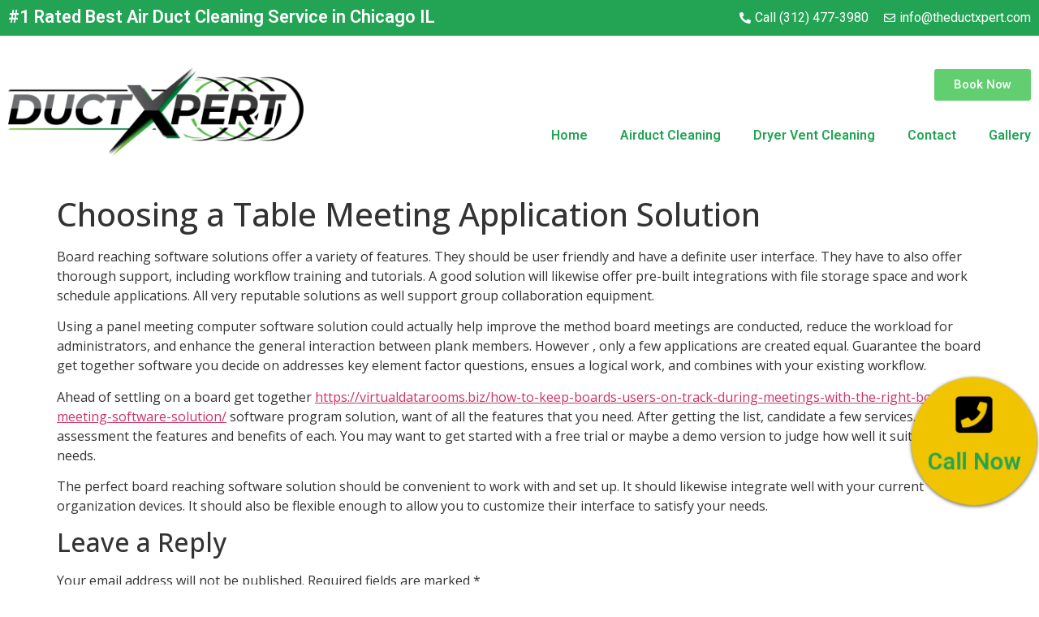

--- FILE ---
content_type: text/html; charset=UTF-8
request_url: https://www.duct-xpert.com/choosing-a-table-meeting-application-solution/
body_size: 9310
content:
<!doctype html>
<html lang="en-US">
<head>
	<meta charset="UTF-8">
	<meta name="viewport" content="width=device-width, initial-scale=1">
	<link rel="profile" href="https://gmpg.org/xfn/11">
	<title>Choosing a Table Meeting Application Solution &#8211; DuctXpertWA</title>
<meta name='robots' content='max-image-preview:large' />
	<style>img:is([sizes="auto" i], [sizes^="auto," i]) { contain-intrinsic-size: 3000px 1500px }</style>
	<link rel="alternate" type="application/rss+xml" title="DuctXpertWA &raquo; Feed" href="https://www.duct-xpert.com/feed/" />
<link rel="alternate" type="application/rss+xml" title="DuctXpertWA &raquo; Comments Feed" href="https://www.duct-xpert.com/comments/feed/" />
<link rel="alternate" type="application/rss+xml" title="DuctXpertWA &raquo; Choosing a Table Meeting Application Solution Comments Feed" href="https://www.duct-xpert.com/choosing-a-table-meeting-application-solution/feed/" />
<style id='wp-emoji-styles-inline-css'>

	img.wp-smiley, img.emoji {
		display: inline !important;
		border: none !important;
		box-shadow: none !important;
		height: 1em !important;
		width: 1em !important;
		margin: 0 0.07em !important;
		vertical-align: -0.1em !important;
		background: none !important;
		padding: 0 !important;
	}
</style>
<link rel='stylesheet' id='wp-block-library-css' href='https://www.duct-xpert.com/wp-includes/css/dist/block-library/style.min.css?ver=6.8.3' media='all' />
<style id='classic-theme-styles-inline-css'>
/*! This file is auto-generated */
.wp-block-button__link{color:#fff;background-color:#32373c;border-radius:9999px;box-shadow:none;text-decoration:none;padding:calc(.667em + 2px) calc(1.333em + 2px);font-size:1.125em}.wp-block-file__button{background:#32373c;color:#fff;text-decoration:none}
</style>
<style id='global-styles-inline-css'>
:root{--wp--preset--aspect-ratio--square: 1;--wp--preset--aspect-ratio--4-3: 4/3;--wp--preset--aspect-ratio--3-4: 3/4;--wp--preset--aspect-ratio--3-2: 3/2;--wp--preset--aspect-ratio--2-3: 2/3;--wp--preset--aspect-ratio--16-9: 16/9;--wp--preset--aspect-ratio--9-16: 9/16;--wp--preset--color--black: #000000;--wp--preset--color--cyan-bluish-gray: #abb8c3;--wp--preset--color--white: #ffffff;--wp--preset--color--pale-pink: #f78da7;--wp--preset--color--vivid-red: #cf2e2e;--wp--preset--color--luminous-vivid-orange: #ff6900;--wp--preset--color--luminous-vivid-amber: #fcb900;--wp--preset--color--light-green-cyan: #7bdcb5;--wp--preset--color--vivid-green-cyan: #00d084;--wp--preset--color--pale-cyan-blue: #8ed1fc;--wp--preset--color--vivid-cyan-blue: #0693e3;--wp--preset--color--vivid-purple: #9b51e0;--wp--preset--gradient--vivid-cyan-blue-to-vivid-purple: linear-gradient(135deg,rgba(6,147,227,1) 0%,rgb(155,81,224) 100%);--wp--preset--gradient--light-green-cyan-to-vivid-green-cyan: linear-gradient(135deg,rgb(122,220,180) 0%,rgb(0,208,130) 100%);--wp--preset--gradient--luminous-vivid-amber-to-luminous-vivid-orange: linear-gradient(135deg,rgba(252,185,0,1) 0%,rgba(255,105,0,1) 100%);--wp--preset--gradient--luminous-vivid-orange-to-vivid-red: linear-gradient(135deg,rgba(255,105,0,1) 0%,rgb(207,46,46) 100%);--wp--preset--gradient--very-light-gray-to-cyan-bluish-gray: linear-gradient(135deg,rgb(238,238,238) 0%,rgb(169,184,195) 100%);--wp--preset--gradient--cool-to-warm-spectrum: linear-gradient(135deg,rgb(74,234,220) 0%,rgb(151,120,209) 20%,rgb(207,42,186) 40%,rgb(238,44,130) 60%,rgb(251,105,98) 80%,rgb(254,248,76) 100%);--wp--preset--gradient--blush-light-purple: linear-gradient(135deg,rgb(255,206,236) 0%,rgb(152,150,240) 100%);--wp--preset--gradient--blush-bordeaux: linear-gradient(135deg,rgb(254,205,165) 0%,rgb(254,45,45) 50%,rgb(107,0,62) 100%);--wp--preset--gradient--luminous-dusk: linear-gradient(135deg,rgb(255,203,112) 0%,rgb(199,81,192) 50%,rgb(65,88,208) 100%);--wp--preset--gradient--pale-ocean: linear-gradient(135deg,rgb(255,245,203) 0%,rgb(182,227,212) 50%,rgb(51,167,181) 100%);--wp--preset--gradient--electric-grass: linear-gradient(135deg,rgb(202,248,128) 0%,rgb(113,206,126) 100%);--wp--preset--gradient--midnight: linear-gradient(135deg,rgb(2,3,129) 0%,rgb(40,116,252) 100%);--wp--preset--font-size--small: 13px;--wp--preset--font-size--medium: 20px;--wp--preset--font-size--large: 36px;--wp--preset--font-size--x-large: 42px;--wp--preset--spacing--20: 0.44rem;--wp--preset--spacing--30: 0.67rem;--wp--preset--spacing--40: 1rem;--wp--preset--spacing--50: 1.5rem;--wp--preset--spacing--60: 2.25rem;--wp--preset--spacing--70: 3.38rem;--wp--preset--spacing--80: 5.06rem;--wp--preset--shadow--natural: 6px 6px 9px rgba(0, 0, 0, 0.2);--wp--preset--shadow--deep: 12px 12px 50px rgba(0, 0, 0, 0.4);--wp--preset--shadow--sharp: 6px 6px 0px rgba(0, 0, 0, 0.2);--wp--preset--shadow--outlined: 6px 6px 0px -3px rgba(255, 255, 255, 1), 6px 6px rgba(0, 0, 0, 1);--wp--preset--shadow--crisp: 6px 6px 0px rgba(0, 0, 0, 1);}:where(.is-layout-flex){gap: 0.5em;}:where(.is-layout-grid){gap: 0.5em;}body .is-layout-flex{display: flex;}.is-layout-flex{flex-wrap: wrap;align-items: center;}.is-layout-flex > :is(*, div){margin: 0;}body .is-layout-grid{display: grid;}.is-layout-grid > :is(*, div){margin: 0;}:where(.wp-block-columns.is-layout-flex){gap: 2em;}:where(.wp-block-columns.is-layout-grid){gap: 2em;}:where(.wp-block-post-template.is-layout-flex){gap: 1.25em;}:where(.wp-block-post-template.is-layout-grid){gap: 1.25em;}.has-black-color{color: var(--wp--preset--color--black) !important;}.has-cyan-bluish-gray-color{color: var(--wp--preset--color--cyan-bluish-gray) !important;}.has-white-color{color: var(--wp--preset--color--white) !important;}.has-pale-pink-color{color: var(--wp--preset--color--pale-pink) !important;}.has-vivid-red-color{color: var(--wp--preset--color--vivid-red) !important;}.has-luminous-vivid-orange-color{color: var(--wp--preset--color--luminous-vivid-orange) !important;}.has-luminous-vivid-amber-color{color: var(--wp--preset--color--luminous-vivid-amber) !important;}.has-light-green-cyan-color{color: var(--wp--preset--color--light-green-cyan) !important;}.has-vivid-green-cyan-color{color: var(--wp--preset--color--vivid-green-cyan) !important;}.has-pale-cyan-blue-color{color: var(--wp--preset--color--pale-cyan-blue) !important;}.has-vivid-cyan-blue-color{color: var(--wp--preset--color--vivid-cyan-blue) !important;}.has-vivid-purple-color{color: var(--wp--preset--color--vivid-purple) !important;}.has-black-background-color{background-color: var(--wp--preset--color--black) !important;}.has-cyan-bluish-gray-background-color{background-color: var(--wp--preset--color--cyan-bluish-gray) !important;}.has-white-background-color{background-color: var(--wp--preset--color--white) !important;}.has-pale-pink-background-color{background-color: var(--wp--preset--color--pale-pink) !important;}.has-vivid-red-background-color{background-color: var(--wp--preset--color--vivid-red) !important;}.has-luminous-vivid-orange-background-color{background-color: var(--wp--preset--color--luminous-vivid-orange) !important;}.has-luminous-vivid-amber-background-color{background-color: var(--wp--preset--color--luminous-vivid-amber) !important;}.has-light-green-cyan-background-color{background-color: var(--wp--preset--color--light-green-cyan) !important;}.has-vivid-green-cyan-background-color{background-color: var(--wp--preset--color--vivid-green-cyan) !important;}.has-pale-cyan-blue-background-color{background-color: var(--wp--preset--color--pale-cyan-blue) !important;}.has-vivid-cyan-blue-background-color{background-color: var(--wp--preset--color--vivid-cyan-blue) !important;}.has-vivid-purple-background-color{background-color: var(--wp--preset--color--vivid-purple) !important;}.has-black-border-color{border-color: var(--wp--preset--color--black) !important;}.has-cyan-bluish-gray-border-color{border-color: var(--wp--preset--color--cyan-bluish-gray) !important;}.has-white-border-color{border-color: var(--wp--preset--color--white) !important;}.has-pale-pink-border-color{border-color: var(--wp--preset--color--pale-pink) !important;}.has-vivid-red-border-color{border-color: var(--wp--preset--color--vivid-red) !important;}.has-luminous-vivid-orange-border-color{border-color: var(--wp--preset--color--luminous-vivid-orange) !important;}.has-luminous-vivid-amber-border-color{border-color: var(--wp--preset--color--luminous-vivid-amber) !important;}.has-light-green-cyan-border-color{border-color: var(--wp--preset--color--light-green-cyan) !important;}.has-vivid-green-cyan-border-color{border-color: var(--wp--preset--color--vivid-green-cyan) !important;}.has-pale-cyan-blue-border-color{border-color: var(--wp--preset--color--pale-cyan-blue) !important;}.has-vivid-cyan-blue-border-color{border-color: var(--wp--preset--color--vivid-cyan-blue) !important;}.has-vivid-purple-border-color{border-color: var(--wp--preset--color--vivid-purple) !important;}.has-vivid-cyan-blue-to-vivid-purple-gradient-background{background: var(--wp--preset--gradient--vivid-cyan-blue-to-vivid-purple) !important;}.has-light-green-cyan-to-vivid-green-cyan-gradient-background{background: var(--wp--preset--gradient--light-green-cyan-to-vivid-green-cyan) !important;}.has-luminous-vivid-amber-to-luminous-vivid-orange-gradient-background{background: var(--wp--preset--gradient--luminous-vivid-amber-to-luminous-vivid-orange) !important;}.has-luminous-vivid-orange-to-vivid-red-gradient-background{background: var(--wp--preset--gradient--luminous-vivid-orange-to-vivid-red) !important;}.has-very-light-gray-to-cyan-bluish-gray-gradient-background{background: var(--wp--preset--gradient--very-light-gray-to-cyan-bluish-gray) !important;}.has-cool-to-warm-spectrum-gradient-background{background: var(--wp--preset--gradient--cool-to-warm-spectrum) !important;}.has-blush-light-purple-gradient-background{background: var(--wp--preset--gradient--blush-light-purple) !important;}.has-blush-bordeaux-gradient-background{background: var(--wp--preset--gradient--blush-bordeaux) !important;}.has-luminous-dusk-gradient-background{background: var(--wp--preset--gradient--luminous-dusk) !important;}.has-pale-ocean-gradient-background{background: var(--wp--preset--gradient--pale-ocean) !important;}.has-electric-grass-gradient-background{background: var(--wp--preset--gradient--electric-grass) !important;}.has-midnight-gradient-background{background: var(--wp--preset--gradient--midnight) !important;}.has-small-font-size{font-size: var(--wp--preset--font-size--small) !important;}.has-medium-font-size{font-size: var(--wp--preset--font-size--medium) !important;}.has-large-font-size{font-size: var(--wp--preset--font-size--large) !important;}.has-x-large-font-size{font-size: var(--wp--preset--font-size--x-large) !important;}
:where(.wp-block-post-template.is-layout-flex){gap: 1.25em;}:where(.wp-block-post-template.is-layout-grid){gap: 1.25em;}
:where(.wp-block-columns.is-layout-flex){gap: 2em;}:where(.wp-block-columns.is-layout-grid){gap: 2em;}
:root :where(.wp-block-pullquote){font-size: 1.5em;line-height: 1.6;}
</style>
<link rel='stylesheet' id='hello-elementor-css' href='https://www.duct-xpert.com/wp-content/themes/hello-elementor/style.min.css?ver=3.0.2' media='all' />
<link rel='stylesheet' id='hello-elementor-theme-style-css' href='https://www.duct-xpert.com/wp-content/themes/hello-elementor/theme.min.css?ver=3.0.2' media='all' />
<link rel='stylesheet' id='hello-elementor-header-footer-css' href='https://www.duct-xpert.com/wp-content/themes/hello-elementor/header-footer.min.css?ver=3.0.2' media='all' />
<link rel='stylesheet' id='elementor-icons-css' href='https://www.duct-xpert.com/wp-content/plugins/elementor/assets/lib/eicons/css/elementor-icons.min.css?ver=5.13.0' media='all' />
<link rel='stylesheet' id='elementor-frontend-legacy-css' href='https://www.duct-xpert.com/wp-content/plugins/elementor/assets/css/frontend-legacy.min.css?ver=3.4.8' media='all' />
<link rel='stylesheet' id='elementor-frontend-css' href='https://www.duct-xpert.com/wp-content/plugins/elementor/assets/css/frontend.min.css?ver=3.4.8' media='all' />
<style id='elementor-frontend-inline-css'>
@font-face{font-family:eicons;src:url(https://www.duct-xpert.com/wp-content/plugins/elementor/assets/lib/eicons/fonts/eicons.eot?5.10.0);src:url(https://www.duct-xpert.com/wp-content/plugins/elementor/assets/lib/eicons/fonts/eicons.eot?5.10.0#iefix) format("embedded-opentype"),url(https://www.duct-xpert.com/wp-content/plugins/elementor/assets/lib/eicons/fonts/eicons.woff2?5.10.0) format("woff2"),url(https://www.duct-xpert.com/wp-content/plugins/elementor/assets/lib/eicons/fonts/eicons.woff?5.10.0) format("woff"),url(https://www.duct-xpert.com/wp-content/plugins/elementor/assets/lib/eicons/fonts/eicons.ttf?5.10.0) format("truetype"),url(https://www.duct-xpert.com/wp-content/plugins/elementor/assets/lib/eicons/fonts/eicons.svg?5.10.0#eicon) format("svg");font-weight:400;font-style:normal}
</style>
<link rel='stylesheet' id='elementor-post-5-css' href='https://www.duct-xpert.com/wp-content/uploads/elementor/css/post-5.css?ver=1684160345' media='all' />
<link rel='stylesheet' id='elementor-pro-css' href='https://www.duct-xpert.com/wp-content/plugins/elementor-pro/assets/css/frontend.min.css?ver=3.0.2' media='all' />
<link rel='stylesheet' id='font-awesome-5-all-css' href='https://www.duct-xpert.com/wp-content/plugins/elementor/assets/lib/font-awesome/css/all.min.css?ver=3.4.8' media='all' />
<link rel='stylesheet' id='font-awesome-4-shim-css' href='https://www.duct-xpert.com/wp-content/plugins/elementor/assets/lib/font-awesome/css/v4-shims.min.css?ver=3.4.8' media='all' />
<link rel='stylesheet' id='elementor-global-css' href='https://www.duct-xpert.com/wp-content/uploads/elementor/css/global.css?ver=1684160345' media='all' />
<link rel='stylesheet' id='elementor-post-104-css' href='https://www.duct-xpert.com/wp-content/uploads/elementor/css/post-104.css?ver=1684160712' media='all' />
<link rel='stylesheet' id='elementor-post-108-css' href='https://www.duct-xpert.com/wp-content/uploads/elementor/css/post-108.css?ver=1684160712' media='all' />
<link rel='stylesheet' id='google-fonts-1-css' href='https://fonts.googleapis.com/css?family=Roboto%3A100%2C100italic%2C200%2C200italic%2C300%2C300italic%2C400%2C400italic%2C500%2C500italic%2C600%2C600italic%2C700%2C700italic%2C800%2C800italic%2C900%2C900italic%7CRoboto+Slab%3A100%2C100italic%2C200%2C200italic%2C300%2C300italic%2C400%2C400italic%2C500%2C500italic%2C600%2C600italic%2C700%2C700italic%2C800%2C800italic%2C900%2C900italic%7COpen+Sans%3A100%2C100italic%2C200%2C200italic%2C300%2C300italic%2C400%2C400italic%2C500%2C500italic%2C600%2C600italic%2C700%2C700italic%2C800%2C800italic%2C900%2C900italic&#038;display=auto&#038;ver=6.8.3' media='all' />
<link rel='stylesheet' id='elementor-icons-shared-0-css' href='https://www.duct-xpert.com/wp-content/plugins/elementor/assets/lib/font-awesome/css/fontawesome.min.css?ver=5.15.3' media='all' />
<link rel='stylesheet' id='elementor-icons-fa-solid-css' href='https://www.duct-xpert.com/wp-content/plugins/elementor/assets/lib/font-awesome/css/solid.min.css?ver=5.15.3' media='all' />
<link rel='stylesheet' id='elementor-icons-fa-regular-css' href='https://www.duct-xpert.com/wp-content/plugins/elementor/assets/lib/font-awesome/css/regular.min.css?ver=5.15.3' media='all' />
<script src="https://www.duct-xpert.com/wp-content/plugins/elementor/assets/lib/font-awesome/js/v4-shims.min.js?ver=3.4.8" id="font-awesome-4-shim-js"></script>
<link rel="https://api.w.org/" href="https://www.duct-xpert.com/wp-json/" /><link rel="alternate" title="JSON" type="application/json" href="https://www.duct-xpert.com/wp-json/wp/v2/posts/1867" /><link rel="EditURI" type="application/rsd+xml" title="RSD" href="https://www.duct-xpert.com/xmlrpc.php?rsd" />
<meta name="generator" content="WordPress 6.8.3" />
<link rel="canonical" href="https://www.duct-xpert.com/choosing-a-table-meeting-application-solution/" />
<link rel='shortlink' href='https://www.duct-xpert.com/?p=1867' />
<link rel="alternate" title="oEmbed (JSON)" type="application/json+oembed" href="https://www.duct-xpert.com/wp-json/oembed/1.0/embed?url=https%3A%2F%2Fwww.duct-xpert.com%2Fchoosing-a-table-meeting-application-solution%2F" />
<link rel="alternate" title="oEmbed (XML)" type="text/xml+oembed" href="https://www.duct-xpert.com/wp-json/oembed/1.0/embed?url=https%3A%2F%2Fwww.duct-xpert.com%2Fchoosing-a-table-meeting-application-solution%2F&#038;format=xml" />
<meta name="generator" content="Site Kit by Google 1.99.0" /><link rel="icon" href="https://www.duct-xpert.com/wp-content/uploads/2020/09/cropped-DuctExpert-Icon-32x32.png" sizes="32x32" />
<link rel="icon" href="https://www.duct-xpert.com/wp-content/uploads/2020/09/cropped-DuctExpert-Icon-192x192.png" sizes="192x192" />
<link rel="apple-touch-icon" href="https://www.duct-xpert.com/wp-content/uploads/2020/09/cropped-DuctExpert-Icon-180x180.png" />
<meta name="msapplication-TileImage" content="https://www.duct-xpert.com/wp-content/uploads/2020/09/cropped-DuctExpert-Icon-270x270.png" />
		<style id="wp-custom-css">
			.cta-boxes .elementor-image-box-img {
    background-color: #2cc5f4;
    padding: 30px;
    border-radius: 100%;
}




/** Animate Effect **/

@-webkit-keyframes pulse {
	 0% {
	 -webkit-transform: scale(1, 1);
	}
	 50% {
	 -webkit-transform: scale(1.1, 1.1);
	}
	 100% {
	 -webkit-transform: scale(1, 1);
	};
}

@keyframes pulse {
	 0% {
	 transform: scale(1, 1);
	}
	 50% {
	 transform: scale(1.1, 1.1);
	}
	 100% {
	transform: scale(1, 1);
	};
}


.button-effects a {
	-webkit-animation: pulse 1s linear infinite;
	animation: pulse 1s linear infinite;
}


.custom-button {
    position: fixed;
    right: 5px;
    bottom: 100px;
    background-color: #f0c400;
    border-radius: 100%;
    padding: 10px;
    box-shadow: 0px 1px 4px 0px #000000b0;
		-webkit-animation: pulse 1s linear infinite;
	animation: pulse 1s linear infinite;
}
		</style>
		<noscript><style id="rocket-lazyload-nojs-css">.rll-youtube-player, [data-lazy-src]{display:none !important;}</style></noscript></head>
<body class="wp-singular post-template-default single single-post postid-1867 single-format-standard wp-custom-logo wp-theme-hello-elementor elementor-default elementor-kit-5">


<a class="skip-link screen-reader-text" href="#content">Skip to content</a>

		<div data-elementor-type="header" data-elementor-id="104" class="elementor elementor-104 elementor-location-header" data-elementor-settings="[]">
		<div class="elementor-section-wrap">
					<section class="elementor-section elementor-top-section elementor-element elementor-element-2e92f037 elementor-section-boxed elementor-section-height-default elementor-section-height-default" data-id="2e92f037" data-element_type="section" data-settings="{&quot;background_background&quot;:&quot;classic&quot;}">
						<div class="elementor-container elementor-column-gap-default">
							<div class="elementor-row">
					<div class="elementor-column elementor-col-50 elementor-top-column elementor-element elementor-element-549aa9ec" data-id="549aa9ec" data-element_type="column">
			<div class="elementor-column-wrap elementor-element-populated">
							<div class="elementor-widget-wrap">
						<div class="elementor-element elementor-element-205ce2f1 elementor-widget elementor-widget-heading" data-id="205ce2f1" data-element_type="widget" data-widget_type="heading.default">
				<div class="elementor-widget-container">
			<h2 class="elementor-heading-title elementor-size-default">#1 Rated Best Air Duct Cleaning Service in Chicago IL</h2>		</div>
				</div>
						</div>
					</div>
		</div>
				<div class="elementor-column elementor-col-50 elementor-top-column elementor-element elementor-element-68d5710a" data-id="68d5710a" data-element_type="column">
			<div class="elementor-column-wrap elementor-element-populated">
							<div class="elementor-widget-wrap">
						<div class="elementor-element elementor-element-2730df90 elementor-icon-list--layout-inline elementor-align-right elementor-list-item-link-full_width elementor-widget elementor-widget-icon-list" data-id="2730df90" data-element_type="widget" data-widget_type="icon-list.default">
				<div class="elementor-widget-container">
					<ul class="elementor-icon-list-items elementor-inline-items">
							<li class="elementor-icon-list-item elementor-inline-item">
											<a href="tel:(206)%20207-4775">

												<span class="elementor-icon-list-icon">
							<i aria-hidden="true" class="fas fa-phone-alt"></i>						</span>
										<span class="elementor-icon-list-text">Call (312) 477-3980</span>
											</a>
									</li>
								<li class="elementor-icon-list-item elementor-inline-item">
											<a href="mailto:info@cleanyourairvents.com">

												<span class="elementor-icon-list-icon">
							<i aria-hidden="true" class="far fa-envelope"></i>						</span>
										<span class="elementor-icon-list-text">info@theductxpert.com</span>
											</a>
									</li>
						</ul>
				</div>
				</div>
						</div>
					</div>
		</div>
								</div>
					</div>
		</section>
				<section class="elementor-section elementor-top-section elementor-element elementor-element-4aaccc88 elementor-section-content-middle elementor-section-boxed elementor-section-height-default elementor-section-height-default" data-id="4aaccc88" data-element_type="section">
						<div class="elementor-container elementor-column-gap-default">
							<div class="elementor-row">
					<div class="elementor-column elementor-col-50 elementor-top-column elementor-element elementor-element-45ca10ed" data-id="45ca10ed" data-element_type="column">
			<div class="elementor-column-wrap elementor-element-populated">
							<div class="elementor-widget-wrap">
						<div class="elementor-element elementor-element-3e645d6 elementor-widget elementor-widget-image" data-id="3e645d6" data-element_type="widget" data-widget_type="image.default">
				<div class="elementor-widget-container">
								<div class="elementor-image">
												<img width="1910" height="566" src="data:image/svg+xml,%3Csvg%20xmlns='http://www.w3.org/2000/svg'%20viewBox='0%200%201910%20566'%3E%3C/svg%3E" class="attachment-full size-full" alt="" data-lazy-srcset="https://www.duct-xpert.com/wp-content/uploads/2020/09/DuctExper-logot.png 1910w, https://www.duct-xpert.com/wp-content/uploads/2020/09/DuctExper-logot-300x89.png 300w, https://www.duct-xpert.com/wp-content/uploads/2020/09/DuctExper-logot-1024x303.png 1024w, https://www.duct-xpert.com/wp-content/uploads/2020/09/DuctExper-logot-768x228.png 768w, https://www.duct-xpert.com/wp-content/uploads/2020/09/DuctExper-logot-1536x455.png 1536w" data-lazy-sizes="(max-width: 1910px) 100vw, 1910px" data-lazy-src="https://www.duct-xpert.com/wp-content/uploads/2020/09/DuctExper-logot.png" /><noscript><img width="1910" height="566" src="https://www.duct-xpert.com/wp-content/uploads/2020/09/DuctExper-logot.png" class="attachment-full size-full" alt="" srcset="https://www.duct-xpert.com/wp-content/uploads/2020/09/DuctExper-logot.png 1910w, https://www.duct-xpert.com/wp-content/uploads/2020/09/DuctExper-logot-300x89.png 300w, https://www.duct-xpert.com/wp-content/uploads/2020/09/DuctExper-logot-1024x303.png 1024w, https://www.duct-xpert.com/wp-content/uploads/2020/09/DuctExper-logot-768x228.png 768w, https://www.duct-xpert.com/wp-content/uploads/2020/09/DuctExper-logot-1536x455.png 1536w" sizes="(max-width: 1910px) 100vw, 1910px" /></noscript>														</div>
						</div>
				</div>
						</div>
					</div>
		</div>
				<div class="elementor-column elementor-col-50 elementor-top-column elementor-element elementor-element-1ece3ba8" data-id="1ece3ba8" data-element_type="column">
			<div class="elementor-column-wrap elementor-element-populated">
							<div class="elementor-widget-wrap">
						<div class="elementor-element elementor-element-2a76f26d elementor-align-right elementor-mobile-align-center elementor-widget elementor-widget-button" data-id="2a76f26d" data-element_type="widget" data-widget_type="button.default">
				<div class="elementor-widget-container">
					<div class="elementor-button-wrapper">
			<a href="https://ductxpertwa.com/contact/" class="elementor-button-link elementor-button elementor-size-sm" role="button">
						<span class="elementor-button-content-wrapper">
						<span class="elementor-button-text">Book Now</span>
		</span>
					</a>
		</div>
				</div>
				</div>
				<div class="elementor-element elementor-element-63c49a0 elementor-nav-menu__align-right elementor-nav-menu--indicator-classic elementor-nav-menu--dropdown-tablet elementor-nav-menu__text-align-aside elementor-nav-menu--toggle elementor-nav-menu--burger elementor-widget elementor-widget-nav-menu" data-id="63c49a0" data-element_type="widget" data-settings="{&quot;layout&quot;:&quot;horizontal&quot;,&quot;toggle&quot;:&quot;burger&quot;}" data-widget_type="nav-menu.default">
				<div class="elementor-widget-container">
						<nav role="navigation" class="elementor-nav-menu--main elementor-nav-menu__container elementor-nav-menu--layout-horizontal e--pointer-underline e--animation-fade"><ul id="menu-1-63c49a0" class="elementor-nav-menu"><li class="menu-item menu-item-type-post_type menu-item-object-page menu-item-home menu-item-114"><a href="https://www.duct-xpert.com/" class="elementor-item">Home</a></li>
<li class="menu-item menu-item-type-post_type menu-item-object-page menu-item-115"><a href="https://www.duct-xpert.com/airduct-cleaning/" class="elementor-item">Airduct Cleaning</a></li>
<li class="menu-item menu-item-type-post_type menu-item-object-page menu-item-117"><a href="https://www.duct-xpert.com/dryer-vent-cleaning/" class="elementor-item">Dryer Vent Cleaning</a></li>
<li class="menu-item menu-item-type-post_type menu-item-object-page menu-item-116"><a href="https://www.duct-xpert.com/contact/" class="elementor-item">Contact</a></li>
<li class="menu-item menu-item-type-post_type menu-item-object-page menu-item-118"><a href="https://www.duct-xpert.com/gallery/" class="elementor-item">Gallery</a></li>
</ul></nav>
					<div class="elementor-menu-toggle" role="button" tabindex="0" aria-label="Menu Toggle" aria-expanded="false">
			<i class="eicon-menu-bar" aria-hidden="true"></i>
			<span class="elementor-screen-only">Menu</span>
		</div>
			<nav class="elementor-nav-menu--dropdown elementor-nav-menu__container" role="navigation" aria-hidden="true"><ul id="menu-2-63c49a0" class="elementor-nav-menu"><li class="menu-item menu-item-type-post_type menu-item-object-page menu-item-home menu-item-114"><a href="https://www.duct-xpert.com/" class="elementor-item">Home</a></li>
<li class="menu-item menu-item-type-post_type menu-item-object-page menu-item-115"><a href="https://www.duct-xpert.com/airduct-cleaning/" class="elementor-item">Airduct Cleaning</a></li>
<li class="menu-item menu-item-type-post_type menu-item-object-page menu-item-117"><a href="https://www.duct-xpert.com/dryer-vent-cleaning/" class="elementor-item">Dryer Vent Cleaning</a></li>
<li class="menu-item menu-item-type-post_type menu-item-object-page menu-item-116"><a href="https://www.duct-xpert.com/contact/" class="elementor-item">Contact</a></li>
<li class="menu-item menu-item-type-post_type menu-item-object-page menu-item-118"><a href="https://www.duct-xpert.com/gallery/" class="elementor-item">Gallery</a></li>
</ul></nav>
				</div>
				</div>
						</div>
					</div>
		</div>
								</div>
					</div>
		</section>
				</div>
		</div>
		
<main id="content" class="site-main post-1867 post type-post status-publish format-standard hentry category-uncategorized">

			<header class="page-header">
			<h1 class="entry-title">Choosing a Table Meeting Application Solution</h1>		</header>
	
	<div class="page-content">
		<body><p> Board reaching software solutions offer a variety    of features. They should be user friendly and have a definite user interface. They have to also    offer thorough support, including workflow training and tutorials. A good solution will likewise offer pre-built integrations with file storage space and work schedule applications. All very reputable solutions as well support group collaboration equipment. </p>
<p> Using a panel meeting computer software solution could actually help improve the method board meetings are conducted, reduce the workload for    administrators, and enhance the general interaction between plank members. However , only a few applications are created equal. Guarantee the board get together software you decide on addresses key element    factor questions, ensues a logical work, and combines with your existing workflow. </p>
<p> Ahead of settling on a board get together  <a href="https://virtualdatarooms.biz/how-to-keep-boards-users-on-track-during-meetings-with-the-right-board-meeting-software-solution/">https://virtualdatarooms.biz/how-to-keep-boards-users-on-track-during-meetings-with-the-right-board-meeting-software-solution/</a>  software program solution, want of all the features that you need. After getting the list, candidate a few services. Then, assessment the features and benefits of each. You may want to get started with    a free trial or maybe a demo version to judge how well it suits your needs. </p>
<p> The perfect board reaching software solution should be convenient    to work with and set up. It should likewise integrate well with your    current organization devices. It should also be flexible enough to allow you to customize their interface to satisfy your needs. </p>
</body>		<div class="post-tags">
					</div>
			</div>

	<section id="comments" class="comments-area">

	
	<div id="respond" class="comment-respond">
		<h2 id="reply-title" class="comment-reply-title">Leave a Reply <small><a rel="nofollow" id="cancel-comment-reply-link" href="/choosing-a-table-meeting-application-solution/#respond" style="display:none;">Cancel reply</a></small></h2><form action="https://www.duct-xpert.com/wp-comments-post.php" method="post" id="commentform" class="comment-form"><p class="comment-notes"><span id="email-notes">Your email address will not be published.</span> <span class="required-field-message">Required fields are marked <span class="required">*</span></span></p><p class="comment-form-comment"><label for="comment">Comment <span class="required">*</span></label> <textarea id="comment" name="comment" cols="45" rows="8" maxlength="65525" required></textarea></p><p class="comment-form-author"><label for="author">Name <span class="required">*</span></label> <input id="author" name="author" type="text" value="" size="30" maxlength="245" autocomplete="name" required /></p>
<p class="comment-form-email"><label for="email">Email <span class="required">*</span></label> <input id="email" name="email" type="email" value="" size="30" maxlength="100" aria-describedby="email-notes" autocomplete="email" required /></p>
<p class="comment-form-url"><label for="url">Website</label> <input id="url" name="url" type="url" value="" size="30" maxlength="200" autocomplete="url" /></p>
<p class="comment-form-cookies-consent"><input id="wp-comment-cookies-consent" name="wp-comment-cookies-consent" type="checkbox" value="yes" /> <label for="wp-comment-cookies-consent">Save my name, email, and website in this browser for the next time I comment.</label></p>
<p class="form-submit"><input name="submit" type="submit" id="submit" class="submit" value="Post Comment" /> <input type='hidden' name='comment_post_ID' value='1867' id='comment_post_ID' />
<input type='hidden' name='comment_parent' id='comment_parent' value='0' />
</p></form>	</div><!-- #respond -->
	
</section><!-- .comments-area -->

</main>

			<div data-elementor-type="footer" data-elementor-id="108" class="elementor elementor-108 elementor-location-footer" data-elementor-settings="[]">
		<div class="elementor-section-wrap">
					<section class="elementor-section elementor-top-section elementor-element elementor-element-48a3a246 elementor-section-boxed elementor-section-height-default elementor-section-height-default" data-id="48a3a246" data-element_type="section" data-settings="{&quot;background_background&quot;:&quot;classic&quot;}">
						<div class="elementor-container elementor-column-gap-default">
							<div class="elementor-row">
					<div class="elementor-column elementor-col-33 elementor-top-column elementor-element elementor-element-40143d20" data-id="40143d20" data-element_type="column">
			<div class="elementor-column-wrap elementor-element-populated">
							<div class="elementor-widget-wrap">
						<div class="elementor-element elementor-element-14b8876b elementor-widget elementor-widget-image" data-id="14b8876b" data-element_type="widget" data-widget_type="image.default">
				<div class="elementor-widget-container">
								<div class="elementor-image">
												<img width="800" height="237" src="data:image/svg+xml,%3Csvg%20xmlns='http://www.w3.org/2000/svg'%20viewBox='0%200%20800%20237'%3E%3C/svg%3E" class="attachment-large size-large" alt="" data-lazy-srcset="https://www.duct-xpert.com/wp-content/uploads/2020/09/DuctExper-logot-1024x303.png 1024w, https://www.duct-xpert.com/wp-content/uploads/2020/09/DuctExper-logot-300x89.png 300w, https://www.duct-xpert.com/wp-content/uploads/2020/09/DuctExper-logot-768x228.png 768w, https://www.duct-xpert.com/wp-content/uploads/2020/09/DuctExper-logot-1536x455.png 1536w, https://www.duct-xpert.com/wp-content/uploads/2020/09/DuctExper-logot.png 1910w" data-lazy-sizes="(max-width: 800px) 100vw, 800px" data-lazy-src="https://www.duct-xpert.com/wp-content/uploads/2020/09/DuctExper-logot-1024x303.png" /><noscript><img width="800" height="237" src="https://www.duct-xpert.com/wp-content/uploads/2020/09/DuctExper-logot-1024x303.png" class="attachment-large size-large" alt="" srcset="https://www.duct-xpert.com/wp-content/uploads/2020/09/DuctExper-logot-1024x303.png 1024w, https://www.duct-xpert.com/wp-content/uploads/2020/09/DuctExper-logot-300x89.png 300w, https://www.duct-xpert.com/wp-content/uploads/2020/09/DuctExper-logot-768x228.png 768w, https://www.duct-xpert.com/wp-content/uploads/2020/09/DuctExper-logot-1536x455.png 1536w, https://www.duct-xpert.com/wp-content/uploads/2020/09/DuctExper-logot.png 1910w" sizes="(max-width: 800px) 100vw, 800px" /></noscript>														</div>
						</div>
				</div>
						</div>
					</div>
		</div>
				<div class="elementor-column elementor-col-33 elementor-top-column elementor-element elementor-element-197f13d8" data-id="197f13d8" data-element_type="column">
			<div class="elementor-column-wrap elementor-element-populated">
							<div class="elementor-widget-wrap">
						<div class="elementor-element elementor-element-5764411b elementor-widget elementor-widget-heading" data-id="5764411b" data-element_type="widget" data-widget_type="heading.default">
				<div class="elementor-widget-container">
			<h2 class="elementor-heading-title elementor-size-default">Call Us Today <br>Chicago
Area</h2>		</div>
				</div>
				<div class="elementor-element elementor-element-2ac4c49c elementor-widget elementor-widget-heading" data-id="2ac4c49c" data-element_type="widget" data-widget_type="heading.default">
				<div class="elementor-widget-container">
			<h2 class="elementor-heading-title elementor-size-default"><a href="tel:(312)%20477-3980">(312) 477-3980</a></h2>		</div>
				</div>
						</div>
					</div>
		</div>
				<div class="elementor-column elementor-col-33 elementor-top-column elementor-element elementor-element-67bac50" data-id="67bac50" data-element_type="column">
			<div class="elementor-column-wrap elementor-element-populated">
							<div class="elementor-widget-wrap">
						<div class="elementor-element elementor-element-536ae8af elementor-widget elementor-widget-image" data-id="536ae8af" data-element_type="widget" data-widget_type="image.default">
				<div class="elementor-widget-container">
								<div class="elementor-image">
												<img width="160" height="101" src="data:image/svg+xml,%3Csvg%20xmlns='http://www.w3.org/2000/svg'%20viewBox='0%200%20160%20101'%3E%3C/svg%3E" class="attachment-full size-full" alt="" data-lazy-src="https://www.duct-xpert.com/wp-content/uploads/2020/09/accept-credit-cards.png" /><noscript><img width="160" height="101" src="https://www.duct-xpert.com/wp-content/uploads/2020/09/accept-credit-cards.png" class="attachment-full size-full" alt="" /></noscript>														</div>
						</div>
				</div>
				<div class="elementor-element elementor-element-4289c1f3 elementor-widget elementor-widget-image" data-id="4289c1f3" data-element_type="widget" data-widget_type="image.default">
				<div class="elementor-widget-container">
								<div class="elementor-image">
												<img width="421" height="132" src="data:image/svg+xml,%3Csvg%20xmlns='http://www.w3.org/2000/svg'%20viewBox='0%200%20421%20132'%3E%3C/svg%3E" class="attachment-full size-full" alt="" data-lazy-srcset="https://www.duct-xpert.com/wp-content/uploads/2020/09/licensed-insured.png 421w, https://www.duct-xpert.com/wp-content/uploads/2020/09/licensed-insured-300x94.png 300w" data-lazy-sizes="(max-width: 421px) 100vw, 421px" data-lazy-src="https://www.duct-xpert.com/wp-content/uploads/2020/09/licensed-insured.png" /><noscript><img width="421" height="132" src="https://www.duct-xpert.com/wp-content/uploads/2020/09/licensed-insured.png" class="attachment-full size-full" alt="" srcset="https://www.duct-xpert.com/wp-content/uploads/2020/09/licensed-insured.png 421w, https://www.duct-xpert.com/wp-content/uploads/2020/09/licensed-insured-300x94.png 300w" sizes="(max-width: 421px) 100vw, 421px" /></noscript>														</div>
						</div>
				</div>
						</div>
					</div>
		</div>
								</div>
					</div>
		</section>
				<section class="elementor-section elementor-top-section elementor-element elementor-element-244b0e0f elementor-section-boxed elementor-section-height-default elementor-section-height-default" data-id="244b0e0f" data-element_type="section" data-settings="{&quot;background_background&quot;:&quot;classic&quot;}">
						<div class="elementor-container elementor-column-gap-default">
							<div class="elementor-row">
					<div class="elementor-column elementor-col-100 elementor-top-column elementor-element elementor-element-4c23ad8d" data-id="4c23ad8d" data-element_type="column">
			<div class="elementor-column-wrap elementor-element-populated">
							<div class="elementor-widget-wrap">
						<div class="elementor-element elementor-element-2c1195d3 elementor-widget elementor-widget-text-editor" data-id="2c1195d3" data-element_type="widget" data-widget_type="text-editor.default">
				<div class="elementor-widget-container">
								<div class="elementor-text-editor elementor-clearfix">
				<body>© 2020 – Clean Your Air Vents | All rights reserved</body>					</div>
						</div>
				</div>
						</div>
					</div>
		</div>
								</div>
					</div>
		</section>
				<section class="elementor-section elementor-top-section elementor-element elementor-element-3366039c custom-button elementor-section-boxed elementor-section-height-default elementor-section-height-default" data-id="3366039c" data-element_type="section">
						<div class="elementor-container elementor-column-gap-default">
							<div class="elementor-row">
					<div class="elementor-column elementor-col-100 elementor-top-column elementor-element elementor-element-c07aeba" data-id="c07aeba" data-element_type="column">
			<div class="elementor-column-wrap elementor-element-populated">
							<div class="elementor-widget-wrap">
						<div class="elementor-element elementor-element-798d2c22 elementor-view-default elementor-position-top elementor-vertical-align-top elementor-widget elementor-widget-icon-box" data-id="798d2c22" data-element_type="widget" data-widget_type="icon-box.default">
				<div class="elementor-widget-container">
					<div class="elementor-icon-box-wrapper">
						<div class="elementor-icon-box-icon">
				<a class="elementor-icon elementor-animation-" href="tel:(312)%20477-3980%20">
				<i aria-hidden="true" class="fas fa-phone-square"></i>				</a>
			</div>
						<div class="elementor-icon-box-content">
				<h3 class="elementor-icon-box-title">
					<a href="tel:(312)%20477-3980%20" >
						Call Now					</a>
				</h3>
							</div>
		</div>
				</div>
				</div>
						</div>
					</div>
		</div>
								</div>
					</div>
		</section>
				</div>
		</div>
		
<script type="speculationrules">
{"prefetch":[{"source":"document","where":{"and":[{"href_matches":"\/*"},{"not":{"href_matches":["\/wp-*.php","\/wp-admin\/*","\/wp-content\/uploads\/*","\/wp-content\/*","\/wp-content\/plugins\/*","\/wp-content\/themes\/hello-elementor\/*","\/*\\?(.+)"]}},{"not":{"selector_matches":"a[rel~=\"nofollow\"]"}},{"not":{"selector_matches":".no-prefetch, .no-prefetch a"}}]},"eagerness":"conservative"}]}
</script>
<link rel='stylesheet' id='e-animations-css' href='https://www.duct-xpert.com/wp-content/plugins/elementor/assets/lib/animations/animations.min.css?ver=3.4.8' media='all' />
<script id="nfd-performance-lazy-loader-js-before">
window.nfdPerformance = window.nfdPerformance || {};
        window.nfdPerformance.imageOptimization = window.nfdPerformance.imageOptimization || {};
        window.nfdPerformance.imageOptimization.lazyLoading = {"classes":["nfd-performance-not-lazy","a3-notlazy","disable-lazyload","no-lazy","no-lazyload","skip-lazy"],"attributes":["data-lazy-src","data-crazy-lazy=\"exclude\"","data-no-lazy","data-no-lazy=\"1\""]};
</script>
<script src="https://www.duct-xpert.com/wp-content/plugins/mojo-marketplace-wp-plugin//vendor/newfold-labs/wp-module-performance/build/image-lazy-loader.min.js?ver=1762845789" id="nfd-performance-lazy-loader-js"></script>
<script src="https://www.duct-xpert.com/wp-includes/js/jquery/jquery.min.js?ver=3.7.1" id="jquery-core-js"></script>
<script src="https://www.duct-xpert.com/wp-includes/js/jquery/jquery-migrate.min.js?ver=3.4.1" id="jquery-migrate-js"></script>
<script src="https://www.duct-xpert.com/wp-content/plugins/elementor-pro/assets/lib/smartmenus/jquery.smartmenus.min.js?ver=1.0.1" id="smartmenus-js"></script>
<script src="https://www.duct-xpert.com/wp-includes/js/comment-reply.min.js?ver=6.8.3" id="comment-reply-js" async data-wp-strategy="async"></script>
<script src="https://www.duct-xpert.com/wp-content/plugins/elementor/assets/js/webpack.runtime.min.js?ver=3.4.8" id="elementor-webpack-runtime-js"></script>
<script src="https://www.duct-xpert.com/wp-content/plugins/elementor/assets/js/frontend-modules.min.js?ver=3.4.8" id="elementor-frontend-modules-js"></script>
<script src="https://www.duct-xpert.com/wp-content/plugins/elementor-pro/assets/lib/sticky/jquery.sticky.min.js?ver=3.0.2" id="elementor-sticky-js"></script>
<script id="elementor-pro-frontend-js-before">
var ElementorProFrontendConfig = {"ajaxurl":"https:\/\/www.duct-xpert.com\/wp-admin\/admin-ajax.php","nonce":"e6915b54db","i18n":{"toc_no_headings_found":"No headings were found on this page."},"shareButtonsNetworks":{"facebook":{"title":"Facebook","has_counter":true},"twitter":{"title":"Twitter"},"google":{"title":"Google+","has_counter":true},"linkedin":{"title":"LinkedIn","has_counter":true},"pinterest":{"title":"Pinterest","has_counter":true},"reddit":{"title":"Reddit","has_counter":true},"vk":{"title":"VK","has_counter":true},"odnoklassniki":{"title":"OK","has_counter":true},"tumblr":{"title":"Tumblr"},"delicious":{"title":"Delicious"},"digg":{"title":"Digg"},"skype":{"title":"Skype"},"stumbleupon":{"title":"StumbleUpon","has_counter":true},"mix":{"title":"Mix"},"telegram":{"title":"Telegram"},"pocket":{"title":"Pocket","has_counter":true},"xing":{"title":"XING","has_counter":true},"whatsapp":{"title":"WhatsApp"},"email":{"title":"Email"},"print":{"title":"Print"},"weixin":{"title":"WeChat"},"weibo":{"title":"Weibo"}},"facebook_sdk":{"lang":"en_US","app_id":""},"lottie":{"defaultAnimationUrl":"https:\/\/www.duct-xpert.com\/wp-content\/plugins\/elementor-pro\/modules\/lottie\/assets\/animations\/default.json"}};
</script>
<script src="https://www.duct-xpert.com/wp-content/plugins/elementor-pro/assets/js/frontend.min.js?ver=3.0.2" id="elementor-pro-frontend-js"></script>
<script src="https://www.duct-xpert.com/wp-content/plugins/elementor/assets/lib/waypoints/waypoints.min.js?ver=4.0.2" id="elementor-waypoints-js"></script>
<script src="https://www.duct-xpert.com/wp-includes/js/jquery/ui/core.min.js?ver=1.13.3" id="jquery-ui-core-js"></script>
<script src="https://www.duct-xpert.com/wp-content/plugins/elementor/assets/lib/swiper/swiper.min.js?ver=5.3.6" id="swiper-js"></script>
<script src="https://www.duct-xpert.com/wp-content/plugins/elementor/assets/lib/share-link/share-link.min.js?ver=3.4.8" id="share-link-js"></script>
<script src="https://www.duct-xpert.com/wp-content/plugins/elementor/assets/lib/dialog/dialog.min.js?ver=4.8.1" id="elementor-dialog-js"></script>
<script id="elementor-frontend-js-before">
var elementorFrontendConfig = {"environmentMode":{"edit":false,"wpPreview":false,"isScriptDebug":false},"i18n":{"shareOnFacebook":"Share on Facebook","shareOnTwitter":"Share on Twitter","pinIt":"Pin it","download":"Download","downloadImage":"Download image","fullscreen":"Fullscreen","zoom":"Zoom","share":"Share","playVideo":"Play Video","previous":"Previous","next":"Next","close":"Close"},"is_rtl":false,"breakpoints":{"xs":0,"sm":480,"md":768,"lg":1025,"xl":1440,"xxl":1600},"responsive":{"breakpoints":{"mobile":{"label":"Mobile","value":767,"default_value":767,"direction":"max","is_enabled":true},"mobile_extra":{"label":"Mobile Extra","value":880,"default_value":880,"direction":"max","is_enabled":false},"tablet":{"label":"Tablet","value":1024,"default_value":1024,"direction":"max","is_enabled":true},"tablet_extra":{"label":"Tablet Extra","value":1200,"default_value":1200,"direction":"max","is_enabled":false},"laptop":{"label":"Laptop","value":1366,"default_value":1366,"direction":"max","is_enabled":false},"widescreen":{"label":"Widescreen","value":2400,"default_value":2400,"direction":"min","is_enabled":false}}},"version":"3.4.8","is_static":false,"experimentalFeatures":{"e_import_export":true,"landing-pages":true,"elements-color-picker":true,"admin-top-bar":true},"urls":{"assets":"https:\/\/www.duct-xpert.com\/wp-content\/plugins\/elementor\/assets\/"},"settings":{"page":[],"editorPreferences":[]},"kit":{"active_breakpoints":["viewport_mobile","viewport_tablet"],"global_image_lightbox":"yes","lightbox_enable_counter":"yes","lightbox_enable_fullscreen":"yes","lightbox_enable_zoom":"yes","lightbox_enable_share":"yes","lightbox_title_src":"title","lightbox_description_src":"description"},"post":{"id":1867,"title":"Choosing%20a%20Table%20Meeting%20Application%20Solution%20%E2%80%93%20DuctXpertWA","excerpt":"","featuredImage":false}};
</script>
<script src="https://www.duct-xpert.com/wp-content/plugins/elementor/assets/js/frontend.min.js?ver=3.4.8" id="elementor-frontend-js"></script>
<script src="https://www.duct-xpert.com/wp-content/plugins/elementor/assets/js/preloaded-modules.min.js?ver=3.4.8" id="preloaded-modules-js"></script>
<script>window.lazyLoadOptions={elements_selector:"img[data-lazy-src],.rocket-lazyload,iframe[data-lazy-src]",data_src:"lazy-src",data_srcset:"lazy-srcset",data_sizes:"lazy-sizes",class_loading:"lazyloading",class_loaded:"lazyloaded",threshold:300,callback_loaded:function(element){if(element.tagName==="IFRAME"&&element.dataset.rocketLazyload=="fitvidscompatible"){if(element.classList.contains("lazyloaded")){if(typeof window.jQuery!="undefined"){if(jQuery.fn.fitVids){jQuery(element).parent().fitVids()}}}}}};window.addEventListener('LazyLoad::Initialized',function(e){var lazyLoadInstance=e.detail.instance;if(window.MutationObserver){var observer=new MutationObserver(function(mutations){var image_count=0;var iframe_count=0;var rocketlazy_count=0;mutations.forEach(function(mutation){for(i=0;i<mutation.addedNodes.length;i++){if(typeof mutation.addedNodes[i].getElementsByTagName!=='function'){return}
if(typeof mutation.addedNodes[i].getElementsByClassName!=='function'){return}
images=mutation.addedNodes[i].getElementsByTagName('img');is_image=mutation.addedNodes[i].tagName=="IMG";iframes=mutation.addedNodes[i].getElementsByTagName('iframe');is_iframe=mutation.addedNodes[i].tagName=="IFRAME";rocket_lazy=mutation.addedNodes[i].getElementsByClassName('rocket-lazyload');image_count+=images.length;iframe_count+=iframes.length;rocketlazy_count+=rocket_lazy.length;if(is_image){image_count+=1}
if(is_iframe){iframe_count+=1}}});if(image_count>0||iframe_count>0||rocketlazy_count>0){lazyLoadInstance.update()}});var b=document.getElementsByTagName("body")[0];var config={childList:!0,subtree:!0};observer.observe(b,config)}},!1)</script><script data-no-minify="1" async src="https://www.duct-xpert.com/wp-content/plugins/wp-rocket/assets/js/lazyload/16.1/lazyload.min.js"></script>
</body>
</html>

<!--Generated by Newfold Page Cache-->
<!-- This website is like a Rocket, isn't it? Performance optimized by WP Rocket. Learn more: https://wp-rocket.me - Debug: cached@1768857811 -->

--- FILE ---
content_type: text/css; charset=UTF-8
request_url: https://www.duct-xpert.com/wp-content/uploads/elementor/css/post-104.css?ver=1684160712
body_size: 525
content:
.elementor-104 .elementor-element.elementor-element-2e92f037:not(.elementor-motion-effects-element-type-background), .elementor-104 .elementor-element.elementor-element-2e92f037 > .elementor-motion-effects-container > .elementor-motion-effects-layer{background-color:#23A454;}.elementor-104 .elementor-element.elementor-element-2e92f037{transition:background 0.3s, border 0.3s, border-radius 0.3s, box-shadow 0.3s;}.elementor-104 .elementor-element.elementor-element-2e92f037 > .elementor-background-overlay{transition:background 0.3s, border-radius 0.3s, opacity 0.3s;}.elementor-104 .elementor-element.elementor-element-205ce2f1{text-align:left;}.elementor-104 .elementor-element.elementor-element-205ce2f1 .elementor-heading-title{color:#FFFFFF;font-size:22px;}.elementor-104 .elementor-element.elementor-element-2730df90 .elementor-icon-list-icon i{color:#FFFFFF;}.elementor-104 .elementor-element.elementor-element-2730df90 .elementor-icon-list-icon svg{fill:#FFFFFF;}.elementor-104 .elementor-element.elementor-element-2730df90{--e-icon-list-icon-size:14px;}.elementor-104 .elementor-element.elementor-element-2730df90 .elementor-icon-list-text{color:#FFFFFF;}.elementor-104 .elementor-element.elementor-element-4aaccc88 > .elementor-container > .elementor-row > .elementor-column > .elementor-column-wrap > .elementor-widget-wrap{align-content:center;align-items:center;}.elementor-104 .elementor-element.elementor-element-4aaccc88{padding:30px 0px 30px 0px;}.elementor-104 .elementor-element.elementor-element-3e645d6{text-align:left;}.elementor-104 .elementor-element.elementor-element-3e645d6 img{max-width:100%;}.elementor-bc-flex-widget .elementor-104 .elementor-element.elementor-element-1ece3ba8.elementor-column .elementor-column-wrap{align-items:center;}.elementor-104 .elementor-element.elementor-element-1ece3ba8.elementor-column.elementor-element[data-element_type="column"] > .elementor-column-wrap.elementor-element-populated > .elementor-widget-wrap{align-content:center;align-items:center;}.elementor-104 .elementor-element.elementor-element-63c49a0 .elementor-menu-toggle{margin-left:auto;}.elementor-104 .elementor-element.elementor-element-63c49a0 .elementor-nav-menu .elementor-item{font-family:var( --e-global-typography-primary-font-family ), Sans-serif;font-weight:var( --e-global-typography-primary-font-weight );}.elementor-104 .elementor-element.elementor-element-63c49a0 .elementor-nav-menu--main .elementor-item{color:#23A455;padding-left:0px;padding-right:0px;}.elementor-104 .elementor-element.elementor-element-63c49a0 .elementor-nav-menu--main:not(.e--pointer-framed) .elementor-item:before,
					.elementor-104 .elementor-element.elementor-element-63c49a0 .elementor-nav-menu--main:not(.e--pointer-framed) .elementor-item:after{background-color:#23A455;}.elementor-104 .elementor-element.elementor-element-63c49a0 .e--pointer-framed .elementor-item:before,
					.elementor-104 .elementor-element.elementor-element-63c49a0 .e--pointer-framed .elementor-item:after{border-color:#23A455;}body:not(.rtl) .elementor-104 .elementor-element.elementor-element-63c49a0 .elementor-nav-menu--layout-horizontal .elementor-nav-menu > li:not(:last-child){margin-right:40px;}body.rtl .elementor-104 .elementor-element.elementor-element-63c49a0 .elementor-nav-menu--layout-horizontal .elementor-nav-menu > li:not(:last-child){margin-left:40px;}.elementor-104 .elementor-element.elementor-element-63c49a0 .elementor-nav-menu--main:not(.elementor-nav-menu--layout-horizontal) .elementor-nav-menu > li:not(:last-child){margin-bottom:40px;}@media(min-width:768px){.elementor-104 .elementor-element.elementor-element-45ca10ed{width:30%;}.elementor-104 .elementor-element.elementor-element-1ece3ba8{width:70%;}}@media(max-width:767px){.elementor-104 .elementor-element.elementor-element-205ce2f1{text-align:center;}}

--- FILE ---
content_type: text/css; charset=UTF-8
request_url: https://www.duct-xpert.com/wp-content/uploads/elementor/css/post-108.css?ver=1684160712
body_size: 469
content:
.elementor-108 .elementor-element.elementor-element-48a3a246:not(.elementor-motion-effects-element-type-background), .elementor-108 .elementor-element.elementor-element-48a3a246 > .elementor-motion-effects-container > .elementor-motion-effects-layer{background-color:#23A455;}.elementor-108 .elementor-element.elementor-element-48a3a246{transition:background 0.3s, border 0.3s, border-radius 0.3s, box-shadow 0.3s;padding:20px 20px 20px 20px;}.elementor-108 .elementor-element.elementor-element-48a3a246 > .elementor-background-overlay{transition:background 0.3s, border-radius 0.3s, opacity 0.3s;}.elementor-bc-flex-widget .elementor-108 .elementor-element.elementor-element-40143d20.elementor-column .elementor-column-wrap{align-items:center;}.elementor-108 .elementor-element.elementor-element-40143d20.elementor-column.elementor-element[data-element_type="column"] > .elementor-column-wrap.elementor-element-populated > .elementor-widget-wrap{align-content:center;align-items:center;}.elementor-bc-flex-widget .elementor-108 .elementor-element.elementor-element-197f13d8.elementor-column .elementor-column-wrap{align-items:center;}.elementor-108 .elementor-element.elementor-element-197f13d8.elementor-column.elementor-element[data-element_type="column"] > .elementor-column-wrap.elementor-element-populated > .elementor-widget-wrap{align-content:center;align-items:center;}.elementor-108 .elementor-element.elementor-element-5764411b{text-align:center;}.elementor-108 .elementor-element.elementor-element-5764411b .elementor-heading-title{color:#FFCC00;font-size:28px;line-height:1.5em;}.elementor-108 .elementor-element.elementor-element-2ac4c49c{text-align:center;}.elementor-108 .elementor-element.elementor-element-2ac4c49c .elementor-heading-title{color:#FFFFFF;font-size:24px;line-height:1.5em;}.elementor-108 .elementor-element.elementor-element-2ac4c49c > .elementor-widget-container{margin:30px 0px 0px 0px;}.elementor-bc-flex-widget .elementor-108 .elementor-element.elementor-element-67bac50.elementor-column .elementor-column-wrap{align-items:center;}.elementor-108 .elementor-element.elementor-element-67bac50.elementor-column.elementor-element[data-element_type="column"] > .elementor-column-wrap.elementor-element-populated > .elementor-widget-wrap{align-content:center;align-items:center;}.elementor-108 .elementor-element.elementor-element-244b0e0f:not(.elementor-motion-effects-element-type-background), .elementor-108 .elementor-element.elementor-element-244b0e0f > .elementor-motion-effects-container > .elementor-motion-effects-layer{background-color:#23A455;}.elementor-108 .elementor-element.elementor-element-244b0e0f{transition:background 0.3s, border 0.3s, border-radius 0.3s, box-shadow 0.3s;}.elementor-108 .elementor-element.elementor-element-244b0e0f > .elementor-background-overlay{transition:background 0.3s, border-radius 0.3s, opacity 0.3s;}.elementor-108 .elementor-element.elementor-element-2c1195d3{color:#FFFFFF;font-family:"Helvetica", Sans-serif;font-size:12px;}.elementor-108 .elementor-element.elementor-element-798d2c22.elementor-view-stacked .elementor-icon{background-color:#000000;}.elementor-108 .elementor-element.elementor-element-798d2c22.elementor-view-framed .elementor-icon, .elementor-108 .elementor-element.elementor-element-798d2c22.elementor-view-default .elementor-icon{fill:#000000;color:#000000;border-color:#000000;}.elementor-108 .elementor-element.elementor-element-798d2c22.elementor-position-right .elementor-icon-box-icon{margin-left:0px;}.elementor-108 .elementor-element.elementor-element-798d2c22.elementor-position-left .elementor-icon-box-icon{margin-right:0px;}.elementor-108 .elementor-element.elementor-element-798d2c22.elementor-position-top .elementor-icon-box-icon{margin-bottom:0px;}.elementor-108 .elementor-element.elementor-element-798d2c22 .elementor-icon i{transform:rotate(0deg);}.elementor-108 .elementor-element.elementor-element-798d2c22 .elementor-icon-box-title{color:#23A455;}@media(max-width:1024px){.elementor-108 .elementor-element.elementor-element-798d2c22 .elementor-icon{font-size:24px;}.elementor-108 .elementor-element.elementor-element-798d2c22 .elementor-icon-box-title, .elementor-108 .elementor-element.elementor-element-798d2c22 .elementor-icon-box-title a{font-size:16px;}.elementor-108 .elementor-element.elementor-element-798d2c22 > .elementor-widget-container{padding:0px 0px 0px 0px;}}@media(max-width:767px){.elementor-108 .elementor-element.elementor-element-798d2c22 .elementor-icon-box-icon{margin-bottom:0px;}}